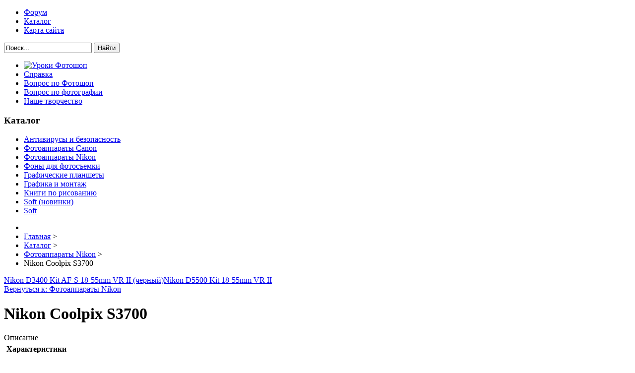

--- FILE ---
content_type: text/html; charset=utf-8
request_url: http://photoshopia.ru/katalog/fotoapparaty-nikon/nikon-coolpix-s37001.html
body_size: 10407
content:
<!DOCTYPE html PUBLIC "-//W3C//DTD XHTML 1.0 Transitional//EN" "http://www.w3.org/TR/xhtml1/DTD/xhtml1-transitional.dtd">
<html xmlns="http://www.w3.org/1999/xhtml" xml:lang="ru-ru" lang="ru-ru" >
<head>
<base href="http://photoshopia.ru/katalog/fotoapparaty-nikon/nikon-coolpix-s37001.html" />
	<meta http-equiv="content-type" content="text/html; charset=utf-8" />
	<meta name="keywords" content="фотошоп, photoshop, форум, фотошопия, photoshopia" />
	<meta name="title" content="Nikon Coolpix S3700" />
	<meta name="viewport" content="width=device-width, initial-scale=1.0" />
	<meta name="description" content="Nikon Coolpix S3700 Фотоаппараты Nikon Дата выхода на рынок: 2014 г.Тип камеры: компакт-камераТип матрицы: CCDРазмер экрана: 2.7Флэш-память: 25 МБКоличество точек матрицы: 20.1 МпФизический размер матрицы: 1/2.3&amp;quot.Фокусное расстояние: 25 — 200 мм" />
	<title>Фотоаппараты Nikon: Nikon Coolpix S3700</title>
	<link href="http://photoshopia.ru/katalog/fotoapparaty-nikon/nikon-coolpix-s37001.html" rel="canonical" />
	<link href="/templates/photosh/favicon.ico" rel="shortcut icon" type="image/vnd.microsoft.icon" />
	<link href="http://photoshopia.ru/component/search/?Itemid=131&amp;virtuemart_product_id=1397&amp;virtuemart_category_id=18&amp;format=opensearch" rel="search" title="Искать Страна Фотошопия - Фотошопия.Ру - Русский форум по Фотошоп" type="application/opensearchdescription+xml" />
	<link href="/components/com_virtuemart/assets/css/vm-ltr-common.css?vmver=1524c545" rel="stylesheet" type="text/css" />
	<link href="/components/com_virtuemart/assets/css/vm-ltr-site.css?vmver=1524c545" rel="stylesheet" type="text/css" />
	<link href="/components/com_virtuemart/assets/css/vm-ltr-reviews.css?vmver=1524c545" rel="stylesheet" type="text/css" />
	<link href="/components/com_virtuemart/assets/css/chosen.css?vmver=1524c545" rel="stylesheet" type="text/css" />
	<link href="/components/com_virtuemart/assets/css/jquery.fancybox-1.3.4.css?vmver=1524c545" rel="stylesheet" type="text/css" />
	<link href="http://photoshopia.ru/templates/system/css/system.css" rel="stylesheet" type="text/css" />
	<link href="http://photoshopia.ru/templates/photosh/css/template.css" rel="stylesheet" type="text/css" />
	<link href="http://photoshopia.ru/templates/photosh/css/expand1060.css" rel="stylesheet" type="text/css" />
	<link href="http://photoshopia.ru/templates/photosh/css/expand1240.css" rel="stylesheet" type="text/css" />
	<link href="/media/system/css/modal.css?217a2d69bef374879ebfee5118988c92" rel="stylesheet" type="text/css" />
	<style type="text/css">
#smoothtop{
	height:45px;
	width:45px;
	background:url(/plugins/system/smoothtop/images/up-arrow.gif) center top no-repeat;
	
}

#smoothtop:hover{background-position: center bottom;}
	</style>
	<script type="application/json" class="joomla-script-options new">{"csrf.token":"b3dd7566c86a4ed6d450e236b724951a","system.paths":{"root":"","base":""}}</script>
	<script src="/media/jui/js/jquery.min.js?217a2d69bef374879ebfee5118988c92" type="text/javascript"></script>
	<script src="/media/jui/js/jquery-noconflict.js?217a2d69bef374879ebfee5118988c92" type="text/javascript"></script>
	<script src="/media/jui/js/jquery-migrate.min.js?217a2d69bef374879ebfee5118988c92" type="text/javascript"></script>
	<script src="/components/com_virtuemart/assets/js/jquery-ui.min.js?vmver=1.9.2" type="text/javascript"></script>
	<script src="/components/com_virtuemart/assets/js/jquery.ui.autocomplete.html.js" type="text/javascript"></script>
	<script src="/components/com_virtuemart/assets/js/jquery.noconflict.js" type="text/javascript" async="async"></script>
	<script src="/components/com_virtuemart/assets/js/vmsite.js?vmver=1524c545" type="text/javascript"></script>
	<script src="/components/com_virtuemart/assets/js/chosen.jquery.min.js?vmver=1524c545" type="text/javascript"></script>
	<script src="/components/com_virtuemart/assets/js/vmprices.js?vmver=1524c545" type="text/javascript"></script>
	<script src="/components/com_virtuemart/assets/js/dynupdate.js?vmver=1524c545" type="text/javascript"></script>
	<script src="/components/com_virtuemart/assets/js/fancybox/jquery.fancybox-1.3.4.pack.js?vmver=1524c545" type="text/javascript"></script>
	<script src="/media/system/js/mootools-core.js?217a2d69bef374879ebfee5118988c92" type="text/javascript"></script>
	<script src="/media/system/js/core.js?217a2d69bef374879ebfee5118988c92" type="text/javascript"></script>
	<script src="/media/system/js/mootools-more.js?217a2d69bef374879ebfee5118988c92" type="text/javascript"></script>
	<script src="/templates/photosh/js/respond.min.js" type="text/javascript"></script>
	<script src="/media/system/js/modal.js?217a2d69bef374879ebfee5118988c92" type="text/javascript"></script>
	<script type="text/javascript">
//<![CDATA[ 
if (typeof Virtuemart === "undefined"){
	var Virtuemart = {};}
var vmSiteurl = 'http://photoshopia.ru/' ;
Virtuemart.vmSiteurl = vmSiteurl;
var vmLang = '&lang=ru';
Virtuemart.vmLang = vmLang; 
var vmLangTag = 'ru';
Virtuemart.vmLangTag = vmLangTag;
var Itemid = '&Itemid=131';
Virtuemart.addtocart_popup = "1" ; 
var usefancy = true; //]]>
// Fade our <div> tag to 0 or 'num'
function fade_me(num){
	var smoothtop=document.id('smoothtop');
	if(smoothtop){smoothtop.fade(window.getScrollTop()<250?0:num);}
}
window.addEvent('domready',function(){
	// Create Fx.Scroll object
	var scroll=new Fx.Scroll(window,{
		'duration':	500,
		'transition':	Fx.Transitions.Expo.easeInOut,
		'wait':		false
	});
	// Create an <div> tag for SmoothTop
	var smoothtop=new Element('div',{
		'id':		'smoothtop',
		'class':	'smoothtop',
		'style':	'position:fixed; display:block; visibility:visible; zoom:1; opacity:0; cursor:pointer; right:5px; bottom:5px;',
		'title':	'',
		'html':		'',
		'events':{
			// No transparent when hover
			mouseover: function(){fade_me(1);},
			// Transparent when no hover
			mouseout: function(){fade_me(0.7);},
			// Scroll Up on click
			click: function(){scroll.toTop();}
		}
	// Inject our <div> tag into the document body
	}).inject(document.body);
	// Gottta do this for stupid IE
	document.id('smoothtop').setStyle('opacity','0');
});
// Show/Hide our <div> tag
window.addEvent('scroll',function(){fade_me(0.7);});
		jQuery(function($) {
			SqueezeBox.initialize({});
			initSqueezeBox();
			$(document).on('subform-row-add', initSqueezeBox);

			function initSqueezeBox(event, container)
			{
				SqueezeBox.assign($(container || document).find('a.modal').get(), {
					parse: 'rel'
				});
			}
		});

		window.jModalClose = function () {
			SqueezeBox.close();
		};

		// Add extra modal close functionality for tinyMCE-based editors
		document.onreadystatechange = function () {
			if (document.readyState == 'interactive' && typeof tinyMCE != 'undefined' && tinyMCE)
			{
				if (typeof window.jModalClose_no_tinyMCE === 'undefined')
				{
					window.jModalClose_no_tinyMCE = typeof(jModalClose) == 'function'  ?  jModalClose  :  false;

					jModalClose = function () {
						if (window.jModalClose_no_tinyMCE) window.jModalClose_no_tinyMCE.apply(this, arguments);
						tinyMCE.activeEditor.windowManager.close();
					};
				}

				if (typeof window.SqueezeBoxClose_no_tinyMCE === 'undefined')
				{
					if (typeof(SqueezeBox) == 'undefined')  SqueezeBox = {};
					window.SqueezeBoxClose_no_tinyMCE = typeof(SqueezeBox.close) == 'function'  ?  SqueezeBox.close  :  false;

					SqueezeBox.close = function () {
						if (window.SqueezeBoxClose_no_tinyMCE)  window.SqueezeBoxClose_no_tinyMCE.apply(this, arguments);
						tinyMCE.activeEditor.windowManager.close();
					};
				}
			}
		};
		
//<![CDATA[
jQuery(document).ready(function() {
		jQuery('#VMmenu75_59769 li.VmClose ul').hide();
		jQuery('#VMmenu75_59769 li .VmArrowdown').click(
		function() {

			if (jQuery(this).parent().next('ul').is(':hidden')) {
				jQuery('#VMmenu75_59769 ul:visible').delay(500).slideUp(500,'linear').parents('li').addClass('VmClose').removeClass('VmOpen');
				jQuery(this).parent().next('ul').slideDown(500,'linear');
				jQuery(this).parents('li').addClass('VmOpen').removeClass('VmClose');
			}
		});
	});
//]]>

	</script>

</head>

<body class="fontfamily1">
<div id="top-outer" class="clr">
<div id="top-float">
<div id="top-inner">
<div id="topmenu">
<ul class="menu nav">
<li class="item-101"><a href="/" >Форум</a></li><li class="item-131 current active"><a href="/katalog.html" >Каталог</a></li><li class="item-113"><a href="/map.html" >Карта сайта</a></li></ul>

</div>
<div id="topright">
<div class="search">
	<form action="/katalog.html" method="post" class="form-inline">
		<input name="searchword" id="mod-search-searchword" maxlength="200"  class="inputbox search-query" type="text" size="20" value="Поиск..."  onblur="if (this.value=='') this.value='Поиск...';" onfocus="if (this.value=='Поиск...') this.value='';" /> <button class="button btn btn-primary" onclick="this.form.searchword.focus();">Найти</button>		<input type="hidden" name="task" value="search" />
		<input type="hidden" name="option" value="com_search" />
		<input type="hidden" name="Itemid" value="131" />
	</form>
</div>

</div>
</div>
</div>
</div>
<div id="header-outer" class="clr">
<div id="header-inner">
<a href="/"><div id="logo">
</div></a>
</div>
</div>

<div id="body-outer" class="clr">
<div id="body-float">
<div id="body-inner">
<script type="text/javascript">
<!--
var _acic={dataProvider:10};(function(){var e=document.createElement("script");e.type="text/javascript";e.async=true;e.src="https://www.acint.net/aci.js";var t=document.getElementsByTagName("script")[0];t.parentNode.insertBefore(e,t)})()
//-->
</script><div id="left-left-only">

  

		<div class="moduletable">
						<ul class="menu nav">
<li class="item-135"><a href="/uroki-fotoshop.html" ><img src="/images/alltutorials.png" alt="Уроки Фотошоп" class="iconica" /></a></li><li class="item-134"><a href="/spravka.html" >Справка</a></li><li class="item-136"><a href="/vopros-po-fotoshop.html" >Вопрос по Фотошоп</a></li><li class="item-137"><a href="/vopros-po-fotografii.html" >Вопрос по фотографии</a></li><li class="item-138"><a href="/nashe-tvorchestvo.html" >Наше творчество</a></li></ul>
		</div>
			<div class="moduletable">
							<h3>Каталог</h3>
						
<ul class="VMmenu" id="VMmenu75_59769" >

<li class="VmClose">
	<div>
		<a href="/katalog/antivirusy-i-bezopasnost.html" >Антивирусы и безопасность</a>	</div>
</li>

<li class="VmClose">
	<div>
		<a href="/katalog/fotoapparaty-canon.html" >Фотоаппараты Canon</a>	</div>
</li>

<li class="VmOpen">
	<div>
		<a href="/katalog/fotoapparaty-nikon.html" >Фотоаппараты Nikon</a>	</div>
</li>

<li class="VmClose">
	<div>
		<a href="/katalog/fony-dlya-fotos-emki.html" >Фоны для фотосъемки</a>	</div>
</li>

<li class="VmClose">
	<div>
		<a href="/katalog/graficheskie-planshety.html" >Графические планшеты</a>	</div>
</li>

<li class="VmClose">
	<div>
		<a href="/katalog/grafika-i-montazh.html" >Графика и монтаж</a>	</div>
</li>

<li class="VmClose">
	<div>
		<a href="/katalog/knigi-po-risovaniyu.html" >Книги по рисованию</a>	</div>
</li>

<li class="VmClose">
	<div>
		<a href="/katalog/soft-novinki.html" >Soft (новинки)</a>	</div>
</li>

<li class="VmClose">
	<div>
		<a href="/katalog/soft.html" >Soft</a>	</div>
</li>
</ul>
		</div>
			<div class="moduletable">
						<style type="text/css">
#share42 {
  position: fixed;
  z-index: 1000;
  margin-left: -68px; /* смещение панели влево от края контента */
  padding: 6px 6px 0;
  background: #FFF;
  border: 1px solid #E9E9E9;
  border-radius: 4px;
}
#share42:hover {
  background: #F6F6F6;
  border: 1px solid #D4D4D4;
  box-shadow: 0 0 5px #DDD;
}
#share42 a {opacity: 0.5}
#share42:hover a {opacity: 0.7}
#share42 a:hover {opacity: 1}
</style>

<div class="share42init" data-url="" data-title=""></div>
<script type="text/javascript" src="/modules/mod_sb_vertikal/share42.js"></script>
<script type="text/javascript">share42('/modules/mod_sb_vertikal/',150,20)</script>		</div>
	
</div>
<div id="body-left-only">
<div id="user-left-only" class="clr">
<div class="user99">
<div class="user full">
		<div class="moduletable">
						<div aria-label="breadcrumbs" role="navigation">
	<ul itemscope itemtype="https://schema.org/BreadcrumbList" class="breadcrumb">
					<li class="active">
				<span class="divider icon-location"></span>
			</li>
		
						<li itemprop="itemListElement" itemscope itemtype="https://schema.org/ListItem">
											<a itemprop="item" href="/" class="pathway"><span itemprop="name">Главная</span></a>
					
											<span class="divider">
							&gt;						</span>
										<meta itemprop="position" content="1">
				</li>
							<li itemprop="itemListElement" itemscope itemtype="https://schema.org/ListItem">
											<a itemprop="item" href="/katalog.html?productsublayout=products_horizon" class="pathway"><span itemprop="name">Каталог</span></a>
					
											<span class="divider">
							&gt;						</span>
										<meta itemprop="position" content="2">
				</li>
							<li itemprop="itemListElement" itemscope itemtype="https://schema.org/ListItem">
											<a itemprop="item" href="/katalog/fotoapparaty-nikon.html" class="pathway"><span itemprop="name">Фотоаппараты Nikon</span></a>
					
											<span class="divider">
							&gt;						</span>
										<meta itemprop="position" content="3">
				</li>
							<li itemprop="itemListElement" itemscope itemtype="https://schema.org/ListItem" class="active">
					<span itemprop="name">
						Nikon Coolpix S3700					</span>
					<meta itemprop="position" content="4">
				</li>
				</ul>
</div>
		</div>
	
</div>
</div>
</div>
<div class="clr">
<div id="layer-left-only">
<div id="mainbody" class="clr">
<div id="system-message-container">
	</div>


<div class="product-container productdetails-view productdetails">

			<div class="product-neighbours">
		<a href="/katalog/fotoapparaty-nikon/nikon-d3400-kit-af-s-18-55mm-vr-ii-chernyj1.html" rel="prev" class="previous-page" data-dynamic-update="1">Nikon D3400 Kit AF-S 18-55mm VR II (черный)</a><a href="/katalog/fotoapparaty-nikon/kaspersky-internet-security-2-pk-1-god-box1.html" rel="next" class="next-page" data-dynamic-update="1">Nikon D5500 Kit 18-55mm VR II</a>		<div class="clear"></div>
		</div>
	
		<div class="back-to-category">
		<a href="/katalog/fotoapparaty-nikon.html" class="product-details" title="Фотоаппараты Nikon">Вернуться к: Фотоаппараты Nikon</a>
	</div>

		<h1>Nikon Coolpix S3700</h1>
	
	
	
	
	
	<div class="vm-product-container">
	<div class="vm-product-media-container">
	<div class="main-image">
		<a  rel='vm-additional-images' href="http://photoshopia.ru/images/stories/virtuemart/product/148228320816948_big.jpg"><img src="/images/stories/virtuemart/product/148228320816948_big.jpg" alt=""  /></a>		<div class="clear"></div>
	</div>
		</div>

	<div class="vm-product-details-container">
		<div class="spacer-buy-area">

		
		<div class="product-price" id="productPrice1397" data-vm="product-prices">
	<span class="price-crossed" ></span></div> <div class="clear"></div>	<div class="addtocart-area">
		<form method="post" class="product js-recalculate" action="/katalog.html" autocomplete="off" >
			<div class="vm-customfields-wrap">
							</div>			
							<input type="hidden" name="option" value="com_virtuemart"/>
			<input type="hidden" name="view" value="cart"/>
			<input type="hidden" name="virtuemart_product_id[]" value="1397"/>
			<input type="hidden" name="pname" value="Nikon Coolpix S3700"/>
			<input type="hidden" name="pid" value="1397"/>
			<input type="hidden" name="Itemid" value="131"/>		</form>

	</div>


		
		</div>
	</div>
	<div class="clear"></div>


	</div>

			<div class="product-description" >
			<span class="title">Описание</span>
	<table border="0" width="100%" cellspacing="0" cellpadding="5" class="modelProperties"><colgroup span="2"></colgroup><tbody><tr><td colspan="2" class="title"><b>Характеристики</b></td></tr><tr><td class="label"><span>Дата выхода на рынок</span></td><td>2014 г.</td></tr><tr><td class="label"><span>Тип камеры</span></td><td>компакт-камера</td></tr><tr><td class="label"><span>Тип матрицы</span></td><td>CCD</td></tr><tr><td class="label"><span>Размер экрана</span></td><td>2.7</td></tr><tr><td class="label"><span>Флэш-память</span></td><td>25 МБ</td></tr><tr><td class="label"><span>Количество точек матрицы</span></td><td>20.1 Мп</td></tr><tr><td class="label"><span>Физический размер матрицы</span></td><td>1/2.3&quot.</td></tr><tr><td class="label"><span>Фокусное расстояние</span></td><td>25 — 200 мм</td></tr><tr><td class="label"><span>Оптический зум</span></td><td>8 Х</td></tr><tr><td class="label"><span>Материал корпуса</span></td><td>пластик</td></tr><tr><td class="label"><span>Цвет корпуса</span></td><td>голубой, красный, серебристый, синий, фиолетовый, черный</td></tr><tr><td class="label"><span>Пыле- и влагозащита</span></td><td>Нет</td></tr><tr><td class="label"><span>Встроенный проектор</span></td><td>Нет</td></tr><tr><td class="label"><span>Встроенный фотопринтер</span></td><td>Нет</td></tr><tr><td class="label"><span>Длина</span></td><td>58 мм</td></tr><tr><td class="label"><span>Ширина</span></td><td>95.9 мм</td></tr><tr><td class="label"><span>Толщина</span></td><td>20.1 мм</td></tr><tr><td class="label"><span>Вес</span></td><td>118 г (включая батарею и карту памяти)</td></tr><tr><td class="label"><span>Тип экрана</span></td><td>TFT</td></tr><tr><td class="label"><span>Количество пикселей экрана</span></td><td>230 000 пикс.</td></tr><tr><td class="label"><span>Сенсорный экран</span></td><td>Нет</td></tr><tr><td class="label"><span>Поворотный экран</span></td><td>Нет</td></tr><tr><td class="label"><span>Live View</span></td><td>Да с автофокусом</td></tr><tr><td class="label"><span>Дополнительный экран</span></td><td>Нет</td></tr><tr><td class="label"><span>Видоискатель</span></td><td>Нет</td></tr><tr><td class="label"><span>Минимальная чувствительность (ISO)</span></td><td>80</td></tr><tr><td class="label"><span>Максимальная чувствительность (ISO)</span></td><td>1 600</td></tr><tr><td class="label"><span>Электронная стабилизация</span></td><td>Нет</td></tr><tr><td class="label"><span>Возможность смены объектива</span></td><td>Нет</td></tr><tr><td class="label"><span>Ручная фокусировка</span></td><td>Нет</td></tr><tr><td class="label"><span>Конструкция (элементов и групп)</span></td><td>8/7</td></tr><tr><td class="label"><span>Светосила объектива (F-число)</span></td><td>3.7 — 6.6</td></tr><tr><td class="label"><span>Минимальное фокусное расстояние</span></td><td>4.5 мм</td></tr><tr><td class="label"><span>Максимальное фокусное расстояние</span></td><td>36 мм</td></tr><tr><td class="label"><span>Минимальная дистанция фокусировки</span></td><td>0.02 м</td></tr><tr><td class="label"><span>Оптическая стабилизация</span></td><td>Да</td></tr><tr><td class="label"><span>Максимальное разрешение снимка</span></td><td>5152 x 3864</td></tr><tr><td class="label"><span>Цифровой зум</span></td><td>4 Х</td></tr><tr><td class="label"><span>Запись видео</span></td><td>Да</td></tr><tr><td class="label"><span>Максимальное разрешение видео</span></td><td>1280 x 720</td></tr><tr><td class="label"><span>Максимальное количество кадров в секунду</span></td><td>30 кадров/с</td></tr><tr><td class="label"><span>Встроенная вспышка</span></td><td>Да</td></tr><tr><td class="label"><span>Ведущее число вспышки</span></td><td>2.8 м</td></tr><tr><td class="label"><span>Регулировка мощности вспышки</span></td><td>Нет</td></tr><tr><td class="label"><span>Крепление внешней вспышки</span></td><td>Нет</td></tr><tr><td class="label"><span>Приоритет диафрагмы</span></td><td>Нет</td></tr><tr><td class="label"><span>Приоритет выдержки</span></td><td>Нет</td></tr><tr><td class="label"><span>Ручная выдержка / диафрагма</span></td><td>Нет</td></tr><tr><td class="label"><span>Коррекция экспозиции</span></td><td>-2EV. +2EV с шагом в 1/3EV</td></tr><tr><td class="label"><span>Баланс белого</span></td><td>Да</td></tr><tr><td class="label"><span>Сюжетные <a href="/katalog/grafika-i-montazh.html">программы</a></span></td><td>Да</td></tr><tr><td class="label"><span>Минимальная выдержка</span></td><td>1/1500 c</td></tr><tr><td class="label"><span>Максимальная выдержка</span></td><td>4 c</td></tr><tr><td class="label"><span>Съёмка в 3D</span></td><td>Нет</td></tr><tr><td class="label"><span>Запись в формате RAW</span></td><td>Нет</td></tr><tr><td class="label"><span>Запись звука</span></td><td>Да</td></tr><tr><td class="label"><span>Стереомикрофон</span></td><td>Нет</td></tr><tr><td class="label"><span>Диктофон (аудиозаметки)</span></td><td>Нет</td></tr><tr><td class="label"><span>Подключение внешнего микрофона</span></td><td>Нет</td></tr><tr><td class="label"><span>Поддержка карт памяти</span></td><td>Да SD, SDHC, SDXC</td></tr><tr><td class="label"><span>GPS</span></td><td>Нет</td></tr><tr><td class="label"><span>Geo Tagging</span></td><td>Нет</td></tr><tr><td class="label"><span>Bluetooth</span></td><td>Нет</td></tr><tr><td class="label"><span>Wi-Fi</span></td><td>Да 802.11 b, 802.11 g, 802.11 n</td></tr><tr><td class="label"><span>3G/4G</span></td><td>Нет</td></tr><tr><td class="label"><span>USB</span></td><td>Да 1</td></tr><tr><td class="label"><span>FireWire (IEEE 1394, iLink)</span></td><td>Нет</td></tr><tr><td class="label"><span>Поддержка дистанционного управления</span></td><td>Нет</td></tr><tr><td class="label"><span>Композитный видеовыход</span></td><td>Да 1</td></tr><tr><td class="label"><span>HDMI-выход</span></td><td>Нет</td></tr><tr><td class="label"><span>NFC</span></td><td>Да</td></tr><tr><td class="label"><span>Тип аккумулятора</span></td><td>Li-ion (EN-EL19)</td></tr><tr><td class="label"><span>Ресурс аккумулятора</span></td><td>240 снимков</td></tr><tr><td class="label"><span>Описание</span></td><td>Компактная любительская камера начального уровня. Важной особенностью является наличие встроенного модуля Wi-Fi.</td></tr></tbody></table><br clear="all"><p class="grey">Перед покупкой уточняйте технические характеристики и комплектацию у продавца</p>		</div>
	
	
<script id="updateChosen-js" type="text/javascript">//<![CDATA[ 
if (typeof Virtuemart === "undefined")
	var Virtuemart = {};
	Virtuemart.updateChosenDropdownLayout = function() {
		var vm2string = {editImage: 'edit image',select_all_text: 'Выбрать все',select_some_options_text: 'Доступен для всех'};
		jQuery("select.vm-chzn-select").chosen({enable_select_all: true,select_all_text : vm2string.select_all_text,select_some_options_text:vm2string.select_some_options_text,disable_search_threshold: 5});
		//console.log("updateChosenDropdownLayout");
	}
	jQuery(document).ready( function() {
		Virtuemart.updateChosenDropdownLayout($);
	}); //]]>
</script><script id="vm-countryState-js" type="text/javascript">//<![CDATA[ 
jQuery(document).ready( function($) {
			$("#virtuemart_country_id_field").vm2front("list",{dest : "#virtuemart_state_id_field",ids : "",prefiks : ""});
		}); //]]>
</script><script id="vm-countryStateshipto_-js" type="text/javascript">//<![CDATA[ 
jQuery(document).ready( function($) {
			$("#shipto_virtuemart_country_id_field").vm2front("list",{dest : "#shipto_virtuemart_state_id_field",ids : "",prefiks : "shipto_"});
		}); //]]>
</script><script id="updDynamicListeners-js" type="text/javascript">//<![CDATA[ 
jQuery(document).ready(function() { // GALT: Start listening for dynamic content update.
	// If template is aware of dynamic update and provided a variable let's
	// set-up the event listeners.
	//if (Virtuemart.container)
		Virtuemart.updateDynamicUpdateListeners();

}); //]]>
</script><script id="ready.vmprices-js" type="text/javascript">//<![CDATA[ 
jQuery(document).ready(function($) {

		Virtuemart.product($("form.product"));
}); //]]>
</script><script id="popups-js" type="text/javascript">//<![CDATA[ 
jQuery(document).ready(function($) {
		
		$('a.ask-a-question, a.printModal, a.recommened-to-friend, a.manuModal').click(function(event){
		  event.preventDefault();
		  $.fancybox({
			href: $(this).attr('href'),
			type: 'iframe',
			height: 550
			});
		  });
		
	}); //]]>
</script><script id="imagepopup-js" type="text/javascript">//<![CDATA[ 
jQuery(document).ready(function() {
	Virtuemart.updateImageEventListeners()
});
Virtuemart.updateImageEventListeners = function() {
	jQuery("a[rel=vm-additional-images]").fancybox({
		"titlePosition" 	: "inside",
		"transitionIn"	:	"elastic",
		"transitionOut"	:	"elastic"
	});
	jQuery(".additional-images a.product-image.image-0").removeAttr("rel");
	jQuery(".additional-images img.product-image").click(function() {
		jQuery(".additional-images a.product-image").attr("rel","vm-additional-images" );
		jQuery(this).parent().children("a.product-image").removeAttr("rel");
		var src = jQuery(this).parent().children("a.product-image").attr("href");
		jQuery(".main-image img").attr("src",src);
		jQuery(".main-image img").attr("alt",this.alt );
		jQuery(".main-image a").attr("href",src );
		jQuery(".main-image a").attr("title",this.alt );
		jQuery(".main-image .vm-img-desc").html(this.alt);
		}); 
	} //]]>
</script><script id="ajaxContent-js" type="text/javascript">//<![CDATA[ 
Virtuemart.container = jQuery('.productdetails-view');
Virtuemart.containerSelector = '.productdetails-view';
//Virtuemart.recalculate = true;	//Activate this line to recalculate your product after ajax //]]>
</script><script id="vmPreloader-js" type="text/javascript">//<![CDATA[ 
jQuery(document).ready(function($) {
	Virtuemart.stopVmLoading();
	var msg = '';
	$('a[data-dynamic-update="1"]').off('click', Virtuemart.startVmLoading).on('click', {msg:msg}, Virtuemart.startVmLoading);
	$('[data-dynamic-update="1"]').off('change', Virtuemart.startVmLoading).on('change', {msg:msg}, Virtuemart.startVmLoading);
}); //]]>
</script>
<script type="application/ld+json">
{
  "@context": "http://schema.org/",
  "@type": "Product",
  "name": "Nikon Coolpix S3700",
    "image": "http://photoshopia.ru/images/stories/virtuemart/product/148228320816948_big.jpg",
      "description": "Дата выхода на рынок: 2014 г.Тип камеры: компакт-камераТип матрицы: CCDРазмер экрана: 2.7Флэш-память: 25 МБКоличество точек матрицы: 20.1 МпФизический размер матрицы: 1/2.3&amp;quot.Фокусное расстояние: 25 — 200 мм",
      "offers":{
    "@type": "Offer",
    "priceCurrency": "RUB",
    "price": "258"
  }
}
</script></div>
</div>
</div>
</div>
</div>
</div>
</div>
</div>
<div id="spacer" class="clr">&nbsp;</div>
<div id="footer-outer" class="clr">
<div id="footer-float">
<div id="footer-inner">
<div class="footer33">
<div class="footer first">
		<div class="moduletable">
							<h3>Самые просматриваемые темы</h3>
						<ul class="mostread mod-list">
	<li itemscope itemtype="https://schema.org/Article">
		<a href="/spravka/registratsiya.html" itemprop="url">
			<span itemprop="name">
				Регистрация			</span>
		</a>
	</li>
	<li itemscope itemtype="https://schema.org/Article">
		<a href="/vopros-po-fotografii/zamena-kitovogo-ob-ektiva-canon.html" itemprop="url">
			<span itemprop="name">
				Замена китового объектива Canon			</span>
		</a>
	</li>
	<li itemscope itemtype="https://schema.org/Article">
		<a href="/vopros-po-fotoshop/adobe-cs6-master-collection-russkij-i-anglijskij-skachat.html" itemprop="url">
			<span itemprop="name">
				Adobe CS6 Master Collection Русский и Английский скачать			</span>
		</a>
	</li>
	<li itemscope itemtype="https://schema.org/Article">
		<a href="/nashe-tvorchestvo/risuem-pravilnuyu-vishenku-chudo-kistochka-urok-po-postroeniyu-meshevykh-setok.html" itemprop="url">
			<span itemprop="name">
				Рисуем "правильную" вишенку. + чудо-кисточка., Урок по построению мешевых сеток.			</span>
		</a>
	</li>
	<li itemscope itemtype="https://schema.org/Article">
		<a href="/vopros-po-fotografii/fotovspyshka-pravilnyj-podkhod-k-vyboru.html" itemprop="url">
			<span itemprop="name">
				Фотовспышка - правильный подход к выбору			</span>
		</a>
	</li>
</ul>
		</div>
	
</div>
<div class="footer second">
		<div class="moduletable">
							<h3>Новинка!</h3>
						
<div class="vmgroup">

	
	<div class="product-container vmproduct productdetails">
					<div style="text-align:center;">
				<div class="spacer">
					<a href="/katalog/grafika-i-montazh/corel-paintshop-photo-pro-x3-ru1.html" title="Corel PaintShop Photo Pro X3 RU"><img src="/images/stories/virtuemart/product/resized/150306297072366_big_0x120.jpg" alt="150306297072366_big" class="featuredProductImage"  /></a><div class="clear"></div>					<a href="/katalog/grafika-i-montazh/corel-paintshop-photo-pro-x3-ru1.html">Corel PaintShop Photo Pro X3 RU</a>

					<div class="clear"></div>

					<div class="productdetails"></div>				</div>
			</div>

					</div>
</div>		</div>
	
</div>
<div class="footer third">
		<div class="moduletable">
							<h3>ТОП новых тематик</h3>
						<ul class="latestnews mod-list">
	<li itemscope itemtype="https://schema.org/Article">
		<a href="/vopros-po-fotografii/fotovspyshka-pravilnyj-podkhod-k-vyboru.html" itemprop="url">
			<span itemprop="name">
				Фотовспышка - правильный подход к выбору			</span>
		</a>
	</li>
	<li itemscope itemtype="https://schema.org/Article">
		<a href="/nashe-tvorchestvo/risuem-pravilnuyu-vishenku-chudo-kistochka-urok-po-postroeniyu-meshevykh-setok.html" itemprop="url">
			<span itemprop="name">
				Рисуем "правильную" вишенку. + чудо-кисточка., Урок по построению мешевых сеток.			</span>
		</a>
	</li>
	<li itemscope itemtype="https://schema.org/Article">
		<a href="/nashe-tvorchestvo/novogodnij-kolpak-urok-adobe-illustrator.html" itemprop="url">
			<span itemprop="name">
				Новогодний колпак, урок Adobe Illustrator			</span>
		</a>
	</li>
	<li itemscope itemtype="https://schema.org/Article">
		<a href="/vopros-po-fotoshop/poluchite-plaginy-nik-collection-besplatno.html" itemprop="url">
			<span itemprop="name">
				ПОЛУЧИТЕ ПЛАГИНЫ NIK COLLECTION БЕСПЛАТНО!			</span>
		</a>
	</li>
	<li itemscope itemtype="https://schema.org/Article">
		<a href="/vopros-po-fotoshop/athentech-imaging-perfectly-clear-2-0-3.html" itemprop="url">
			<span itemprop="name">
				Athentech Imaging Perfectly Clear 2.0.3			</span>
		</a>
	</li>
</ul>
		</div>
	
</div>
</div>
</div>
</div>
</div>
<div id="copyright-outer" class="clr">
<div id="copyright-inner">
<div id="copyright"><noindex><!--LiveInternet counter--><script type="text/javascript"><!--
document.write("<a href='//www.liveinternet.ru/click' "+
"target=_blank><img src='//counter.yadro.ru/hit?t24.6;r"+
escape(document.referrer)+((typeof(screen)=="undefined")?"":
";s"+screen.width+"*"+screen.height+"*"+(screen.colorDepth?
screen.colorDepth:screen.pixelDepth))+";u"+escape(document.URL)+
";"+Math.random()+
"' alt='' title='LiveInternet: �������� ����� ����������� ��"+
" �������' "+
"border='0' width='88' height='15'><\/a>")
//--></script><!--/LiveInternet--></noindex></div>
</div>
</div></body>
</html>